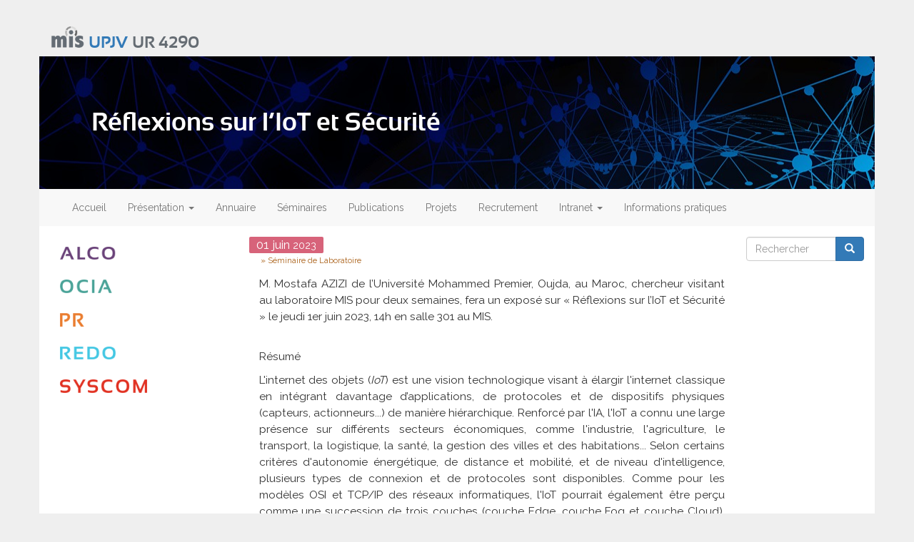

--- FILE ---
content_type: text/html; charset=UTF-8
request_url: https://mis.u-picardie.fr/index.php/node/600
body_size: 7931
content:
<!DOCTYPE html>
<html  lang="fr" dir="ltr" prefix="content: http://purl.org/rss/1.0/modules/content/  dc: http://purl.org/dc/terms/  foaf: http://xmlns.com/foaf/0.1/  og: http://ogp.me/ns#  rdfs: http://www.w3.org/2000/01/rdf-schema#  schema: http://schema.org/  sioc: http://rdfs.org/sioc/ns#  sioct: http://rdfs.org/sioc/types#  skos: http://www.w3.org/2004/02/skos/core#  xsd: http://www.w3.org/2001/XMLSchema# ">
  <head>
    <meta charset="utf-8" />
<meta name="Generator" content="Drupal 9 (https://www.drupal.org)" />
<meta name="MobileOptimized" content="width" />
<meta name="HandheldFriendly" content="true" />
<meta name="viewport" content="width=device-width, initial-scale=1.0" />
<link rel="icon" href="/themes/bootstrap/mis-icon-192x192.png" type="image/png" />
<link rel="alternate" hreflang="fr" href="https://mis.u-picardie.fr/index.php/node/600" />
<link rel="canonical" href="https://mis.u-picardie.fr/index.php/node/600" />
<link rel="shortlink" href="https://mis.u-picardie.fr/index.php/node/600" />

    <title>Réflexions sur l’IoT et Sécurité | Modélisation, Information &amp; Systèmes</title>
    <link rel="stylesheet" media="all" href="/sites/default/files/css/css_MoAChCTMb6AyOg97LejS9SCbuy-jZwOq-Wc9pAs5LYk.css" />
<link rel="stylesheet" media="all" href="https://cdn.jsdelivr.net/npm/bootstrap@3.4.1/dist/css/bootstrap.min.css" integrity="sha256-bZLfwXAP04zRMK2BjiO8iu9pf4FbLqX6zitd+tIvLhE=" crossorigin="anonymous" />
<link rel="stylesheet" media="all" href="https://cdn.jsdelivr.net/npm/@unicorn-fail/drupal-bootstrap-styles@0.0.2/dist/3.4.0/8.x-3.x/drupal-bootstrap.min.css" integrity="sha512-tGFFYdzcicBwsd5EPO92iUIytu9UkQR3tLMbORL9sfi/WswiHkA1O3ri9yHW+5dXk18Rd+pluMeDBrPKSwNCvw==" crossorigin="anonymous" />

    
    <link rel="preconnect" href="https://fonts.gstatic.com"> 
    <link href="https://fonts.googleapis.com/css2?family=Raleway&display=swap" rel="stylesheet">
    <style>

	:root{
		--bg:#EFEFEF;
		--bg-sdma:#3a90e7; 
		--bg-goc:#91dad7; 
		--bg-cove:#f78383; 
		--bg-pr:#e7bb3a; 
		--bg-alco:#6a4279;
		--mis:#0a4a8a;
		--font-upjv:"sansationbold";
		--bg-header:url(/sites/default/files/thememis/digitization-5140071_1920.jpg);
		--bg-date:#d7637a;
		--bd-tag:#a85d13;
		--tx-tag:#a85d13;
	}


	@font-face {
	    	font-family: 'sansationbold';
    		src: url("/sites/default/files/thememis/sansation-bold-webfont.woff") format("woff");
    		font-weight: normal;
    		font-style: normal;
	}
	body{
		background:var(--bg);
		font-family: 'Raleway', sans-serif;
	}
	h3{
		font-size:19px;
	}
	#upjvlogos{
		font-family:var(--font-upjv);
		font-size:1.5em;
		line-height:1.5em;
		color:#656c73;
		margin: 0px auto;
	}
	#upjvlogos img{
		height:1.3em;
		vertical-align:baseline;
	}
	#edit-cas-login-link{
		display:inline-block;
		margin:2em 0;
		font-size:2em;
	}
	header.navbar-default{
		border-color:#f8f8f8;
		margin-bottom:0px;
	}
	.views-field-field-picto img{
		padding:1em;
	}
	.view-bloc-equipes-grille .views-field-title{
		text-align:center;
		font-size:0.75em;
	}
	.navbar-inverse{
		background:gray;
		border-color:none;
	}
	.navbar.container{
		max-width:initial;
	}
	.navbar-inverse .navbar-text{
		color:white;
	}
	.navbar-inverse .navbar-nav>li>a {
		color: white;
	}
	.dropdown-toggle{
		cursor:pointer;
	}
	.main-container{
		background:white;
		padding-top:1em;
	}
	.main-container .field{
		margin: 0 0 1.3em 0;
	}
	.field--name-body{
		padding-top:1em;
		margin-bottom:0em !important;
	}
	.field--label,h2{
		color:var(--mis);
		font-family:"Helvetica Neue",Helvetica,Arial,sans-serif;
		font-size:20px;
		font-weight:500;
	}

	.views-field-user-picture-1 img{
		float: left;
		border-radius: 90px;
		margin-right: 15px;
	}
	.views-field-field-descriptif-bref{
		margin-top:20px;
	}

	.field.field--name-field-debut{
		margin:0em;
	}
	.field.field--name-field-debut time{
		float:left;
	}

	.field--name-field-debut .field--label{
		display:none;
	}
	.field--name-field-debut::after{
		content:" - ";
		float:left;
	}
	.field--name-field-debut::before{
		content:"Période ";
		color: var(--mis);
		font-family: "Helvetica Neue",Helvetica,Arial,sans-serif;
		font-size: 20px;
		font-weight: 500;
		line-height:1em;
	}

	.supertop{
		margin:0px auto;
		padding:0em;
		background-color:var(--mis);
		background-image:var(--bg-header);
		background-origin:border-box;
		color:white;
	}
	.supertop> div{
		background-origin: border-box;
		background-size: 15%,100%;
		background-repeat: no-repeat;
		background-position: right;
		margin:-1px;
	}

	/* REDO / SDMA */
	.supertop .node-17{
		background-image:linear-gradient(0.25turn,#0000,var(--bg-sdma) 90%);
	/*	background-color:var(--bg-sdma);*/
	}
	/* PR */
	.supertop .node-10{
		background-image:linear-gradient(0.25turn,#0000,var(--bg-pr) 90%);
		/*background-color:var(--bg-pr);*/
	}
	/* IAOC / GOC */
	.supertop .node-26{
		background-image:linear-gradient(0.25turn,#0000,var(--bg-goc) 90%);
		/*background-color:var(--bg-goc);*/
	}
	/* SYSCO / COVE */
	.supertop .node-25{
		background-image:linear-gradient(0.25turn,#0000,var(--bg-cove) 90%);
		/*background-color:var(--bg-cove);*/
	}
	/* ALCO  */
	.supertop .node-644{
		background-image:linear-gradient(0.25turn,#0000,var(--bg-alco) 90%);
		/*background-color:var(--bg-alco);*/
	}

	.supertop h1{
		font-family:var(--font-upjv);
		font-size:2.6em;
		margin:0em;
		padding:2em;
	}
	.contentbottom{
		margin-bottom:15px;
	}
	.navbar{
		border-radius:0px;
	}
	.page-header {
		border-bottom-width:0px;
	}
	.dj,.dm{
		font-size:1.2em;
		font weight:bold;
	}
 	.page-taxonomy .field--name-field-date,
 	.page-node-type-actualite .field--name-field-date,
 	.path-seminaires .field--name-field-date,
	.path-frontpage .field--name-field-date{
		border-radius:2px;
		color:white;
		background-color:var(--bg-date);
		display:inline-block;
		margin:0em -1em !important;
		padding: 0px 10px;
		
	}
	.path-frontpage br{
		display:none;
	}
	@media screen and (max-width:768px){
		.block-views-blockequipes-bloc-grille-vertical-block-1{
			display:none;
		}
	}

	.block-hal-block .Rubrique,
	.block-hal-block .SousRubrique{
		color:var(--mis);
		font-family:"sansationbold";
	}
	
	.block-hal-block .Rubrique{
		font-size:1.3em;
	}
	.block-hal-block .SousRubrique{
		font-size:1.1em;
	}
	.Auteurs, .Titre, .ValeurRes.article{
		display:inline;
	}
	.Titre{
		font-weight:bold;
	}

	.ChampRes{
		display:none;
	}


	p{
		text-align:justify;
		line-height: 1.5em;
		font-size: 1.1em;
	}	

	.field--name-field-type a, 
	.field--name-field-equipe-concernee a{
  		/*border: var(--bd-tag) 1px dashed;*/
		color:  var(--tx-tag);
		border-radius: 2px;
		padding: 2px;
		font-size: 0.8em;
		float:left;
		margin-right:2px;
	}
	.node-readmore a{
		font-size: 0.8em;
	}

	.node-readmore a::before, 
	.field--name-field-type a::before, 
	.field--name-field-equipe-concernee a::before{
  		content: '» '
	}	


	.path-projet-liste h3{
		border-top:1px lightgray solid;
		padding-top:1em;
	
	}
 
	.path-projet-liste h3:first-child{
		border-top-width: 0px;
		padding-top:1em;
	
	}
	.path-projet-liste .titre-projet::before{
		content:'\2022  '
	}


    </style>
  </head>
  <body class="path-node page-node-type-actualite has-glyphicons">
    <a href="#main-content" class="visually-hidden focusable skip-link">
      Aller au contenu principal
    </a>
    
      <div class="dialog-off-canvas-main-canvas" data-off-canvas-main-canvas>
    <!-- 29062023 -->
          <div id='upjvlogos' class='navbar container'>  <div class="region region-logos">
    <section id="block-logos" class="block block-block-content block-block-content4024efd9-277b-4e77-9937-2651ae64d29e clearfix">
  
    

      
            <div class="field field--name-body field--type-text-with-summary field--label-hidden field--item"><p><a href="/"><img alt="Modélisation, Information &amp; Systèmes" data-entity-type="file" data-entity-uuid="1239c31e-9756-4f00-bc23-d5f9ca2a3097" src="/sites/default/files/inline-images/LogoMIS-BW-sans-mention.png" width="" height="" loading="lazy" /></a><a href="/"> </a><a href="http://www.u-picardie.fr">UPJV</a> UR 4290</p></div>
      
  </section>


  </div>
</div>
    <div class='navbar container supertop'><div class='node-600'>  <div class="region region-supertop">
        <h1 class="page-header">
<span>Réflexions sur l’IoT et Sécurité</span>
</h1>


  </div>
</div></div>
    <header class="navbar navbar-default container" id="navbar" role="banner">
            <div class="navbar-header">
        
                          <button type="button" class="navbar-toggle" data-toggle="collapse" data-target="#navbar-collapse">
            <span class="sr-only">Toggle navigation</span>
            <span class="icon-bar"></span>
            <span class="icon-bar"></span>
            <span class="icon-bar"></span>
          </button>
              </div>

                    <div id="navbar-collapse" class="navbar-collapse collapse">
            <div class="region region-navigation-collapsible">
    <nav role="navigation" aria-labelledby="block-bootstrap-main-menu-menu" id="block-bootstrap-main-menu">
            <h2 class="sr-only" id="block-bootstrap-main-menu-menu">Main navigation</h2>

      
      <ul class="menu menu--main nav navbar-nav">
                      <li class="first">
                                        <a href="/index.php/" data-drupal-link-system-path="&lt;front&gt;">Accueil</a>
              </li>
                      <li class="expanded dropdown">
                                                                    <span class="navbar-text dropdown-toggle" data-toggle="dropdown">Présentation <span class="caret"></span></span>
                        <ul class="dropdown-menu">
                      <li class="first">
                                        <a href="/index.php/organigramme" data-drupal-link-system-path="node/23">Organigramme </a>
              </li>
                      <li>
                                        <span class="navbar-text">Domaines</span>
              </li>
                      <li>
                                        <a href="/index.php/equipe/algorithmique-et-complexite" title="Algorithmique et Complexité" data-drupal-link-system-path="node/644">Algorithmique et Complexité - ALCO</a>
              </li>
                      <li>
                                        <a href="/index.php/equipe/perception-robotique" title="Perception robotique" data-drupal-link-system-path="node/10">Perception robotique - PR</a>
              </li>
                      <li>
                                        <a href="/index.php/equipe/systemes-et-commande" title="Systèmes et Commande" data-drupal-link-system-path="node/25">Systèmes et Commande - SYSCOM</a>
              </li>
                      <li>
                                        <a href="/index.php/equipe/IA-Optimisation-et-Cryptographie" title="IA, Optimisation &amp; Cryptographie" data-drupal-link-system-path="node/26">IA, Optimisation &amp; Cryptographie - OCIA</a>
              </li>
                      <li>
                                        <a href="/index.php/equipe/reseaux-et-donnees" title="Réseaux et Données" data-drupal-link-system-path="node/17">Réseaux et Données  - REDO</a>
              </li>
                      <li class="expanded dropdown">
                                        <span class="navbar-text">Axes</span>
                        <ul class="dropdown-menu">
                      <li class="first last">
                                        <a href="/index.php/node/645" data-drupal-link-system-path="node/645">Axe Intelligence Artificielle</a>
              </li>
        </ul>
  
              </li>
                      <li>
                                        <a href="/index.php/axes/Cybersecurite" data-drupal-link-system-path="node/651">Cybersécurité</a>
              </li>
                      <li>
                                        <a href="/index.php/axe/e-sante" data-drupal-link-system-path="node/47">eSanté</a>
              </li>
                      <li>
                                        <a href="/index.php/axe/e-patrimoine" data-drupal-link-system-path="node/48">ePatrimoine</a>
              </li>
                      <li class="last">
                                        <a href="/index.php/axe/IA" data-drupal-link-system-path="node/656">IA</a>
              </li>
        </ul>
  
              </li>
                      <li>
                                        <a href="/index.php/annuaire" data-drupal-link-system-path="annuaire">Annuaire</a>
              </li>
                      <li>
                                        <a href="/index.php/seminaires" data-drupal-link-system-path="seminaires">Séminaires</a>
              </li>
                      <li>
                                        <a href="/index.php/publications" data-drupal-link-system-path="node/5">Publications</a>
              </li>
                      <li>
                                        <a href="/index.php/projets-de-recherche" data-drupal-link-system-path="projets-de-recherche">Projets</a>
              </li>
                      <li>
                                        <a href="/index.php/recrutement" data-drupal-link-system-path="node/592">Recrutement</a>
              </li>
                      <li class="expanded dropdown">
                                                                    <span class="navbar-text dropdown-toggle" data-toggle="dropdown">Intranet <span class="caret"></span></span>
                        <ul class="dropdown-menu">
                      <li class="first">
                                        <a href="/index.php/node/21" data-drupal-link-system-path="node/21">Personnel hébergé / Visitors</a>
              </li>
                      <li>
                                        <a href="/index.php/node/11" data-drupal-link-system-path="node/11">Visioconférence Renater</a>
              </li>
                      <li>
                                        <a href="/index.php/node/36" data-drupal-link-system-path="node/36">Communication - Logos</a>
              </li>
                      <li>
                                        <a href="/index.php/node/541" data-drupal-link-system-path="node/541">Rapports d&#039;activité</a>
              </li>
                      <li>
                                        <a href="https://mis.u-picardie.fr/GRR3/login.php">Réservation de ressources</a>
              </li>
                      <li>
                                        <a href="/index.php/access-VPN" data-drupal-link-system-path="node/20">VPN MIS</a>
              </li>
                      <li>
                                        <a href="/index.php/elements-graphiques" data-drupal-link-system-path="node/559">Template et logos</a>
              </li>
                      <li class="last">
                                        <a href="/index.php/node/624" data-drupal-link-system-path="node/624">Tutoriel Visio Conférence - Salle 301 - Laboratoire MIS</a>
              </li>
        </ul>
  
              </li>
                      <li class="last">
                                        <a href="/index.php/informations-pratiques" data-drupal-link-system-path="node/24">Informations pratiques</a>
              </li>
        </ul>
  

  </nav>

  </div>

        </div>
                </header>
    <div role="main" class="main-container container node-600 js-quickedit-main-content">
    <div class="row">

                              <div class="col-sm-12" role="heading">
              <div class="region region-header">
      
<div data-drupal-messages-fallback class="hidden"></div>

  </div>

          </div>
              
                              <aside class="col-sm-3" role="complementary">
              <div class="region region-sidebar-first">
    <section class="views-element-container block block-views block-views-blockequipes-bloc-grille-vertical-block-1 clearfix" id="block-views-block-equipes-bloc-grille-vertical-block-1">
  
    

      <div class="form-group"><div class="view view-equipes-bloc-grille-vertical view-id-equipes_bloc_grille_vertical view-display-id-block_1 js-view-dom-id-1a110c9200a9aba5fcd173debae882da61372f457977e9bb86908dd2b10b4937">
  
    
      
      <div class="view-content">
          <div class="views-view-grid horizontal cols-1 clearfix">
            <div class="views-row clearfix row-1">
                  <div class="views-col col-1" style="width: 100%;"><div class="views-field views-field-field-picto"><div class="field-content"></div></div></div>
              </div>
          <div class="views-row clearfix row-2">
                  <div class="views-col col-1" style="width: 100%;"><div class="views-field views-field-field-picto"><div class="field-content"><a href="/equipe/algorithmique-et-complexite" title="Algorithmique et Complexité - ALCO ">  <img loading="lazy" src="/sites/default/files/styles/150_x_150/public/2025-03/ALCO.png?itok=5AkrzLNq" width="150" height="23" alt="" typeof="foaf:Image" class="img-responsive" />


</a></div></div></div>
              </div>
          <div class="views-row clearfix row-3">
                  <div class="views-col col-1" style="width: 100%;"><div class="views-field views-field-field-picto"><div class="field-content"></div></div></div>
              </div>
          <div class="views-row clearfix row-4">
                  <div class="views-col col-1" style="width: 100%;"><div class="views-field views-field-field-picto"><div class="field-content"></div></div></div>
              </div>
          <div class="views-row clearfix row-5">
                  <div class="views-col col-1" style="width: 100%;"><div class="views-field views-field-field-picto"><div class="field-content"></div></div></div>
              </div>
          <div class="views-row clearfix row-6">
                  <div class="views-col col-1" style="width: 100%;"><div class="views-field views-field-field-picto"><div class="field-content"></div></div></div>
              </div>
          <div class="views-row clearfix row-7">
                  <div class="views-col col-1" style="width: 100%;"><div class="views-field views-field-field-picto"><div class="field-content"><a href="/equipe/IA-Optimisation-et-Cryptographie" title="Optimisation et Cryptographie, IA - OCIA ">  <img loading="lazy" src="/sites/default/files/styles/150_x_150/public/2025-03/OCIA.png?itok=pOIuX_Oq" width="150" height="23" alt="" typeof="foaf:Image" class="img-responsive" />


</a></div></div></div>
              </div>
          <div class="views-row clearfix row-8">
                  <div class="views-col col-1" style="width: 100%;"><div class="views-field views-field-field-picto"><div class="field-content"><a href="/equipe/perception-robotique" title="Perception et Robotique - PR ">  <img loading="lazy" src="/sites/default/files/styles/150_x_150/public/2025-03/PR.png?itok=qw_3u-Zt" width="150" height="23" alt="" typeof="foaf:Image" class="img-responsive" />


</a></div></div></div>
              </div>
          <div class="views-row clearfix row-9">
                  <div class="views-col col-1" style="width: 100%;"><div class="views-field views-field-field-picto"><div class="field-content"><a href="/equipe/reseaux-et-donnees" title="Réseaux et Données - REDO ">  <img loading="lazy" src="/sites/default/files/styles/150_x_150/public/2025-03/REDO.png?itok=LUEmna0b" width="150" height="23" alt="" typeof="foaf:Image" class="img-responsive" />


</a></div></div></div>
              </div>
          <div class="views-row clearfix row-10">
                  <div class="views-col col-1" style="width: 100%;"><div class="views-field views-field-field-picto"><div class="field-content"><a href="/equipe/systemes-et-commande" title="Systèmes et Commande - SYSCOM ">  <img loading="lazy" src="/sites/default/files/styles/150_x_150/public/2025-03/SYSCOM.png?itok=vyTLmZxc" width="150" height="23" alt="" typeof="foaf:Image" class="img-responsive" />


</a></div></div></div>
              </div>
      </div>

    </div>
  
          </div>
</div>

  </section>


  </div>

          </aside>
              
                  <section class="col-sm-7">

                
                                      
                  
                          <a id="main-content"></a>
            <div class="region region-content">
      <article data-history-node-id="600" role="article" about="/index.php/node/600" class="actualite full clearfix">

  
    

  
  <div class="content">
    
  <div class="field field--name-field-date field--type-datetime field--label-visually_hidden">
    <div class="field--label sr-only">Date</div>
              <div class="field--item"><span class='dj'>01</span> <span class='dm'>juin</span><span class='da'> 2023 </span></div>
          </div>

  <div class="field field--name-field-type field--type-entity-reference field--label-visually_hidden">
    <div class="field--label sr-only">Type</div>
              <div class="field--item"><a href="/index.php/seminaires-laboratoires" hreflang="fr">Séminaire de Laboratoire</a></div>
          </div>

            <div class="field field--name-body field--type-text-with-summary field--label-hidden field--item"><p>M. Mostafa AZIZI de l’Université Mohammed Premier, Oujda, au Maroc, chercheur visitant au laboratoire MIS pour deux semaines, fera un exposé sur « Réflexions sur l’IoT et Sécurité » le jeudi 1er juin 2023, 14h en salle 301 au MIS.<br />
 </p>

<p>Résumé</p>

<p>L'internet des objets (<em>IoT</em>) est une vision technologique visant à élargir l'internet classique en intégrant davantage d’applications, de protocoles et de dispositifs physiques (capteurs, actionneurs...) de manière hiérarchique. Renforcé par l'IA, l'IoT a connu une large présence sur différents secteurs économiques, comme l'industrie, l'agriculture, le transport, la logistique, la santé, la gestion des villes et des habitations... Selon certains critères d'autonomie énergétique, de distance et mobilité, et de niveau d'intelligence, plusieurs types de connexion et de protocoles sont disponibles. Comme pour les modèles OSI et TCP/IP des réseaux informatiques, l'IoT pourrait également être perçu comme une succession de trois couches (couche Edge, couche Fog et couche Cloud). Certains protocoles tels que Bluetooth Mesh, WIFI, NB-IoT, Sigfox, LoraWAN et OpenThread, sont utilisés pour l'infrastructure de communication, tandis que d'autres protocoles tels que MQTT, CoAP et HTTP sont considérés au niveau applicatif. Avec l'avènement de l'industrie 4.0, la prolifération de l'IoT s'est intensifiée, conduisant à l'émergence de smarthomes, smartcities, smartfactories, IoT industriel (IIoT), IoT médical (MIoT) ... L'IoT combiné à l'IA et à l'ingénierie des données transforme nos vies et nos environnements quotidiens. Par ailleurs, cette large utilisation de l'IoT est exposée à de réelles menaces de sécurité qui pourraient perturber la disponibilité des services, injecter de faux flux de données ou s’emparer du contrôle d’une ou plusieurs entités. Malheureusement, la plupart des appareils et composants disponibles sur le marché ne sont pas dotés d’une sécurité initiale et non plus préparés à se protéger contre les attaques. C’est de la responsabilité de l’utilisateur de les exploiter dans un environnement sécurisé. Évidemment, un effort d’inclusion d’un minimum de sécurité à l’amont de la conception (DfS) des ces objets IoT est fortement recommandé aux fabricants. Dans cet exposé, nous survolons certains concepts, technologies et applications de l'IoT, puis nous abordons les défis en sécurité de l'IoT et les approches de protection, aussi bien techniques qu’organisationnelles.<br />
 </p></div>
      
  </div>

</article>


  </div>

              </section>

                              <aside class="col-sm-2" role="complementary">
              <div class="region region-sidebar-second">
    <div class="search-block-form block block-search block-search-form-block" data-drupal-selector="search-block-form" id="block-bootstrap-search" role="search">
  
      <h2 class="visually-hidden">Rechercher</h2>
    
      <form action="/search/node" method="get" id="search-block-form" accept-charset="UTF-8">
  <div class="form-item js-form-item form-type-search js-form-type-search form-item-keys js-form-item-keys form-no-label form-group">
      <label for="edit-keys" class="control-label sr-only">Rechercher</label>
  
  
  <div class="input-group"><input title="Indiquer les termes à rechercher" data-drupal-selector="edit-keys" class="form-search form-control" placeholder="Rechercher" type="search" id="edit-keys" name="keys" value="" size="15" maxlength="128" data-toggle="tooltip" /><span class="input-group-btn"><button type="submit" value="Rechercher" class="button js-form-submit form-submit btn-primary btn icon-only" name=""><span class="sr-only">Rechercher</span><span class="icon glyphicon glyphicon-search" aria-hidden="true"></span></button></span></div>

  
  
  </div>
<div class="form-actions form-group js-form-wrapper form-wrapper" data-drupal-selector="edit-actions" id="edit-actions"></div>

</form>

  </div>

  </div>

          </aside>
                  </div>
    <div id='contentbottom' class='contentbottom'>  <div class="region region-contentbottom">
    <section id="block-upjv" class="block block-block-content block-block-contente610d696-e968-4f7a-8707-7d5f37178aae clearfix">
  
    

      
            <div class="field field--name-body field--type-text-with-summary field--label-hidden field--item"><p><a href="https://www.u-picardie.fr"><img alt="UPJV" data-entity-type="file" data-entity-uuid="32f9e609-afdb-48bd-8351-1e7249399a97" src="/sites/default/files/inline-images/Logo-UPJV-bleu.png" width="120px" height="" class="align-right" loading="lazy" /></a></p></div>
      
  </section>


  </div>
</div>
  </div>

      <footer class="footer container" role="contentinfo">
        <div class="region region-footer">
    <nav role="navigation" aria-labelledby="block-bootstrap-account-menu-menu" id="block-bootstrap-account-menu">
            <h2 class="sr-only" id="block-bootstrap-account-menu-menu">User account menu</h2>

      
      <ul class="menu menu--account nav navbar-nav navbar-right">
                      <li class="first">
                                        <a href="https://www.mis.u-picardie.fr/caslogin">Connexion UPJV</a>
              </li>
                      <li class="last">
                                        <a href="/user/login" data-drupal-link-system-path="user/login">Se connecter (admin)</a>
              </li>
        </ul>
  

  </nav>

  </div>

    </footer>
  
  </div>

    
    <script type="application/json" data-drupal-selector="drupal-settings-json">{"path":{"baseUrl":"\/index.php\/","scriptPath":null,"pathPrefix":"","currentPath":"node\/600","currentPathIsAdmin":false,"isFront":false,"currentLanguage":"fr"},"pluralDelimiter":"\u0003","suppressDeprecationErrors":true,"bootstrap":{"forms_has_error_value_toggle":1,"modal_animation":1,"modal_backdrop":"true","modal_focus_input":1,"modal_keyboard":1,"modal_select_text":1,"modal_show":1,"modal_size":"","popover_enabled":1,"popover_animation":1,"popover_auto_close":1,"popover_container":"body","popover_content":"","popover_delay":"0","popover_html":0,"popover_placement":"right","popover_selector":"","popover_title":"","popover_trigger":"click","tooltip_enabled":1,"tooltip_animation":1,"tooltip_container":"body","tooltip_delay":"0","tooltip_html":0,"tooltip_placement":"auto left","tooltip_selector":"","tooltip_trigger":"hover"},"ajaxTrustedUrl":{"\/search\/node":true},"user":{"uid":0,"permissionsHash":"2ccc22d1b0df4ac07dc6f09105bb2cc728de232f7554f1c54f85c8567fa0db92"}}</script>
<script src="/sites/default/files/js/js_iC6Vom4Yx4WErai9bInYnPfCNBKxLW-DRAVrokZPdag.js"></script>
<script src="https://cdn.jsdelivr.net/npm/bootstrap@3.4.1/dist/js/bootstrap.min.js" integrity="sha256-nuL8/2cJ5NDSSwnKD8VqreErSWHtnEP9E7AySL+1ev4=" crossorigin="anonymous"></script>
<script src="/sites/default/files/js/js_0hwu1IPDZZvhwtk7BVVG3iWYlGbFjvhBfJS6x-4rYfI.js"></script>



	<script>
		var eqs={25:".css-equipe-COVE",17:".css-equipe-SDMA",26:".css-equipe-GOC",10:".css-equipe-PR"}
		for (var i in eqs)
			if( document.querySelector(eqs[i]) )
				document.querySelector(".supertop").classList.add("node-"+i)


	</script>
  </body>
</html>
